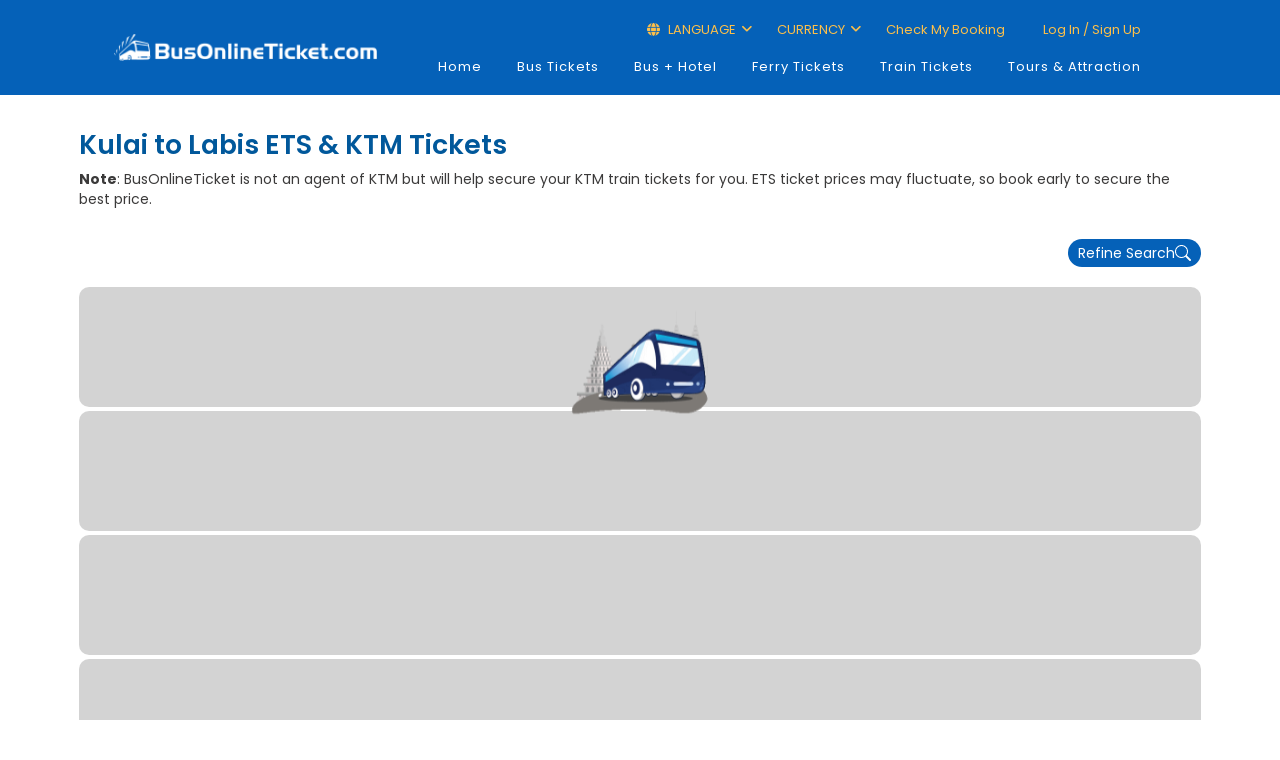

--- FILE ---
content_type: text/html; charset=utf-8
request_url: https://www.busonlineticket.com/booking/kulai-to-labis-ktm-ets
body_size: 7810
content:


<!DOCTYPE html PUBLIC "-//W3C//DTD XHTML 1.0 Strict//EN" "http://www.w3.org/TR/xhtml1/DTD/xhtml1-strict.dtd">
<html xmlns="http://www.w3.org/1999/xhtml" xml:lang="en">
<head>
<!-- Google Tag Manager -->
<script>(function (w, d, s, l, i) {
        w[l] = w[l] || []; w[l].push({
            'gtm.start':
                new Date().getTime(), event: 'gtm.js'
        }); var f = d.getElementsByTagName(s)[0],
            j = d.createElement(s), dl = l != 'dataLayer' ? '&l=' + l : ''; j.async = true; j.src =
                'https://www.googletagmanager.com/gtm.js?id=' + i + dl; f.parentNode.insertBefore(j, f);
    })(window, document, 'script', 'dataLayer', 'GTM-KMMF3SV');</script>
<!-- End Google Tag Manager -->
<!-- Google tag (gtag.js) -->
<script async src="https://www.googletagmanager.com/gtag/js?id=G-5K4GSWQVMW"></script>
<script>
    window.dataLayer = window.dataLayer || [];
    function gtag() { dataLayer.push(arguments); }
    gtag('js', new Date());

    //gtag('config', 'G-5K4GSWQVMW');

    // Function to set user ID and send pageview
    function trackPageView() {
        var aibot_id = localStorage.getItem("aibot_id") || "0";
        gtag('set', { 'user_id': aibot_id });
        gtag('config', 'G-5K4GSWQVMW');
    }

    // Call the function to track the initial pageview
    trackPageView();
</script>
<script>
    (function (w, d, t, r, u) {
        var f, n, i;
        w[u] = w[u] || [], f = function () {
            var o = { ti: "187156332" };
            o.q = w[u], w[u] = new UET(o), w[u].push("pageLoad")
        },
            n = d.createElement(t), n.src = r, n.async = 1, n.onload = n.onreadystatechange = function () {
                var s = this.readyState;
                s && s !== "loaded" && s !== "complete" || (f(), n.onload = n.onreadystatechange = null)
            },
            i = d.getElementsByTagName(t)[0], i.parentNode.insertBefore(n, i)
    })
        (window, document, "script", "//bat.bing.com/bat.js", "uetq");
</script>
	<meta http-equiv="X-UA-Compatible" content="IE=edge" /><meta name="viewport" content="width=device-width, user-scalable=no" /><meta http-equiv="Content-Type" content="text/html; charset=UTF-8" /><title>
	Kulai to Labis ETS & KTM from RM 16.00 | BusOnlineTicket.com
</title><meta name="msvalidate.01" content="43E35345E5225CDFCE3CAE336C8FC72C" /><link id="lnkCanonical" rel="canonical" href="https://www.busonlineticket.com/booking/kulai-to-labis-ktm-ets" />
	<link rel="stylesheet" href="https://cdn.busonlineticket.com/css/main.css?ver=20260121" />
	<link rel="stylesheet" href="https://cdn.busonlineticket.com/css/site.css?ver=20260121" />
    <link rel="shortcut icon" type="image/x-icon" href="https://cdn.busonlineticket.com/image/favicon2.png" />
    <link rel="stylesheet" href="https://cdn.busonlineticket.com/css/style_min.css?ver=20260121" type="text/css" media="all" />
    <link rel="stylesheet" href="https://cdn.busonlineticket.com/css/bootstrap.min.css?ver=20260121" type="text/css" media="all" />
    <link rel="stylesheet" href="https://cdn.busonlineticket.com/fonts/fontawesome/css/all.min.css?ver=6.1.0" />   
    <link rel="stylesheet" href="https://cdn.busonlineticket.com/css/new_style.css?ver=20260121" type="text/css" media="all" />
    <link rel="stylesheet" href="https://cdn.busonlineticket.com/css/user_login.css?ver=20260121" />
    <!-- <script type="text/javascript" src="https://cdn.busonlineticket.com/js/jquery-1.9.1.min.js?ver=20260121" ></script> -->
	<script type="text/javascript" src="https://cdn.busonlineticket.com/js/jquery.min.js?ver=20260121" ></script>
    <script type="text/javascript" src="https://cdn.busonlineticket.com/js/all_route.js?ver=20260121"></script>
<script type="text/javascript">
    var jq = jQuery.noConflict();
    jq(document).ready(function () {
        jq('.logedin_desktop').click(function () {
            console.log('clicked logout');
            jq(this).addClass('hidden');
        });
    });
</script>
<style type="text/css">
	#sociallist .footer_icon_list img {
		max-width: unset;
		height: 20.969px!important;
		border: 0 !important;
	}
</style>
    
    <meta name="viewport" content="width=device-width, initial-scale=1" />
    <link rel="stylesheet" href="https://cdn.busonlineticket.com/css/new_booking.css?ver=202601" />


<!-- ManyChat -->
<!-- <script src="//widget.manychat.com/167120536333.js" async="async"></script> -->
<meta name="description" content="KTM &amp; ETS tickets from Kulai to Labis booking online from as low as RM 16.00 | Check schedules and book tickets today at BusOnlineTicket.com" /></head>
<body class="page">
<!-- Google Tag Manager (noscript) -->
<noscript><iframe src="https://www.googletagmanager.com/ns.html?id=GTM-KMMF3SV"
height="0" width="0" style="display:none;visibility:hidden"></iframe></noscript>
<!-- End Google Tag Manager (noscript) -->
    <form method="post" action="/booking/kulai-to-labis-ktm-ets" id="form1">
<div class="aspNetHidden">
<input type="hidden" name="__VIEWSTATE" id="__VIEWSTATE" value="/[base64]" />
</div>

<div class="aspNetHidden">

	<input type="hidden" name="__VIEWSTATEGENERATOR" id="__VIEWSTATEGENERATOR" value="CDCE2D72" />
	<input type="hidden" name="__EVENTVALIDATION" id="__EVENTVALIDATION" value="/wEdAAJaFxYWSBuKUEAKYcfKZFujGup6zgKsJsCY3fnZddFMcufixquIrXP3Q+xCe7g3z1/B8nhAiRIMKZq9o29skuV+" />
</div>
	
<div class="global-wrap header-wrap container-fluid">
        <div class="row">
            <header id="main-header">
					<div class="header-top">
						<div class="header_container">
							<div class="header_row">
								<div class="header_logo_wrap">
									<a class="logo-responsive" href="/" >
											<div class="logo-pc"><img src="https://cdn.busonlineticket.com/images/2022/05/BOT-Logo_White.png" alt="" style="padding:15px 0px;" class="img-responsive" /></div>
                                	</a>
									<div class="mobile_menu_trigger">
									<div class="logo-mb"><a href="/"><img src="https://cdn.busonlineticket.com/images/2022/05/BOT-Logo_White.png" style="width: 90%;padding:20px 15px 20px 0px;max-width: 280px;" alt="" title="" /></a></div>
										<!-- Mobile display -->
										<button id="open-nav" type="button" class="navbar-toggle topbar-btn" data-target=".navbar-ex1-collapse">
											<i class="far fa-bars"></i>
										</button>
									</div>
                            	</div>
								<div class="header_menu_wrap">
									<div id="mobile-new-menu"></div>
									<div class="header-top-login">
										<div class="container">
											<div class="header_top_menu_wrap">
												<ul>
													
													<li class="language_top_2 top_menu_top menu_with_child"><i class="fas fa-globe fw-18"></i>&nbsp;LANGUAGE
														<ul class="language_dropdown dropdown_wrap">
															<li><a href="https://www.busonlineticket.com">ENG</a></li>
															<li><a href="https://my.busonlineticket.com">MLY</a></li>
															<li><a href="https://cn.busonlineticket.com">中文</a></li>
															
														</ul>
													</li>
													<li class="currency_top currency_desktop top_menu_top menu_with_child"><span>CURRENCY</span>
														<ul class="currency_dropdown dropdown_wrap">
															<li><a class="myr_button" onclick="changeMYRcurrency()">Malaysia Ringgit (RM)</a></li>
															<li><a class="sgd_button" onclick="changeSGDcurrency()">Singapore Dollar (S$)</a></li>
                                                            								<li><a class="ind_button" onclick="changeIDRcurrency()">Indonesia Rupiah (Rp)</a></li>
														</ul>
													</li>
													<li class="top_menu_top" id="liCheckBooking"></li>
													<li class="top_menu_top user_top" id="liLogin"></li>
													<li class="top_menu_top hidden logedin_desktop" id="liLogedIn"></li>
												</ul>
											</div>
										</div>
									</div>
									<div class="dekstop-menu">
										<nav id="nav" role="navigation" class="right main_nav_class">
											<!-- Collect the nav links for toggling -->
											<div class="collapse navbar-collapse navbar-ex1-collapse">
												<ul id="menu-english" class="nav navbar-nav all_lang">
													<li class="menu-item menu-item-type-custom menu-item-object-custom active active"><a href="/" aria-current="page">Home</a></li>
													<li class="menu-item menu-item-type-custom menu-item-object-custom"><a href="/booking/bus-tickets.aspx">Bus Tickets</a></li>
													<li class="menu-item menu-item-type-custom menu-item-object-custom"><a href="/booking/bus-and-hotel.aspx">Bus + Hotel</a></li>
													<li class="menu-item menu-item-type-custom menu-item-object-custom"><a href="/booking/ferry-tickets.aspx">Ferry Tickets</a></li>
													<li class="menu-item menu-item-type-custom menu-item-object-custom"><a href="/booking/train-tickets.aspx">Train Tickets</a></li>
													<li class="hidden-xs menu-item menu-item-type-custom menu-item-object-custom"><a href="https://www.klook.com/en-SG/?aid=2941&utm_medium=affiliate-alwayson&utm_source=non-network&utm_campaign=2941&utm_term=&utm_content=">Tours &amp; Attraction</a></li>
												</ul>
											</div>									
										</nav>
									</div>
								</div>
							</div>
						</div>
					</div>
                    <div class="hidden container">
						<div class="col-md-9">
						<div class="pull-right">
							<ul class="list-inline">
								<li id="liNonMember1" class="hidden"><a href="https://www.busonlineticket.com/booking/login.aspx">Log in</a></li>
                                <li id="liNonMember2" class="hidden"><a href="https://www.busonlineticket.com/booking/sign_up.aspx">Sign up</a></li>
								<li id="liNonMember3" class="hidden"><a href="https://www.busonlineticket.com/booking/check-booking.aspx">Check my booking</a></li>
								
								
							</ul></div>
						</div>
                    </div>
                <div class="main_menu_wrap">
                    <div class="container">
                    </div>
                </div><!-- End .main_menu_wrap-->
            </header>
        </div>
		
    </div>
    
	<div id="content" style="padding:15px 0px;">
	<div class="container">
    
    <div style="display: flex; align-items: center; justify-content: space-between;">
        <h1 class="select-bus-header">
            Kulai to Labis ETS & KTM Tickets
        </h1>
        <button
            style="padding:4px;background-color:transparent;border:none;outline:none;"
            data-toggle="modal"
            data-target="#shareModal"
            type="button"
            class="share-button-mobile"
        >
            <svg
                xmlns="http://www.w3.org/2000/svg"
                width="24"
                height="24"
                fill="currentColor"
                className="bi bi-share-fill"
                viewBox="0 0 16 16"
            >
                <path d="M11 2.5a2.5 2.5 0 1 1 .603 1.628l-6.718 3.12a2.5 2.5 0 0 1 0 1.504l6.718 3.12a2.5 2.5 0 1 1-.488.876l-6.718-3.12a2.5 2.5 0 1 1 0-3.256l6.718-3.12A2.5 2.5 0 0 1 11 2.5" />
            </svg>
        </button>
    </div>
    <div class="busguide">
        <b>Note</b>: BusOnlineTicket is not an agent of KTM but will help secure your KTM train tickets for you. ETS ticket prices may fluctuate, so book early to secure the best price.
    </div>
    <div id="root" class="mt-5 mb-5"></div>

    <div class="busguide">
        
		
    </div>
    <input name="ctl00$ContentPlaceHolder1$queryInfo" type="hidden" id="queryInfo" value="{&quot;departDate&quot;:&quot;2026-01-21&quot;,&quot;returnDate&quot;:&quot;&quot;,&quot;productType&quot;:&quot;train&quot;,&quot;from&quot;:&quot;Kulai&quot;,&quot;to&quot;:&quot;Labis&quot;,&quot;ddOrgFrom&quot;:&quot;Kulai&quot;,&quot;ddOrgTo&quot;:&quot;Labis&quot;,&quot;fromCn&quot;:&quot;古来 (Kulai)&quot;,&quot;toCn&quot;:&quot;拉美士 (Labis)&quot;,&quot;fromTh&quot;:&quot;kulai&quot;,&quot;toTh&quot;:&quot;labis&quot;,&quot;company&quot;:&quot;&quot;}" />
    <script type="text/javascript" src="https://cdn.busonlineticket.com/js/new_booking.js?ver=20260121" defer></script>
	<script type="text/javascript" src="https://cdn.busonlineticket.com/js/booking3.js?ver=20260121" defer></script>

    </div>
    <!-- Login popup -->
	<div id="open-login" class="modal" tabindex="-1" role="dialog"></div>
    <div class="clearfix"></div>
    </div>
<div style="background: #0161d1;">
	<div id="sociallist" align="center">
		<div class="footer_accept">WE ACCEPT</div>
		<div class="footer_icon_list footer_container flex-column">
			<div class="mb-3 text-center margin-auto">
				<img alt="Visa" title="Visa" src="https://cdn.busonlineticket.com/images/2023/02/logo-visa.png" class="enterdetailspayicon" height="21" />
				<img alt="Mastercard" title="Mastercard" src="https://cdn.busonlineticket.com/images/2023/02/logo-mastercard.png" class="enterdetailspayicon" height="21" />
				<img alt="PayNow" title="PayNow" src="https://cdn.busonlineticket.com/images/2023/02/logo-pay-now.png" class="enterdetailspayicon" height="21" />
				<img alt="PayPal" title="PayPal" src="https://cdn.busonlineticket.com/images/2023/02/logo-paypal.png" class="enterdetailspayicon" height="21" />
				<img alt="Grabpay" title="Grabpay" src="https://cdn.busonlineticket.com/images/2023/02/logo-grap-pay.png" class="enterdetailspayicon" height="21" />
				<img alt="TNG Wallet" title="TNG Wallet" src="https://cdn.busonlineticket.com/images/2023/02/logo-tng-ewallet.png" class="enterdetailspayicon" height="21" />
				<img alt="OVO" title="OVO" class="payIn enterdetailspayicon" style="display: none;" src="https://cdn.busonlineticket.com/images/2023/02/logo-ovo.png" height="21" />
				<img alt="Boost" title="Boost" class="payMy enterdetailspayicon" src="https://cdn.busonlineticket.com/images/2023/02/logo-boost.png" height="21" />
				<img alt="Setel" title="Setel" src="https://cdn.busonlineticket.com/images/2023/02/logo-setel.png" class="enterdetailspayicon" height="21" />
			</div>
			<div class="mb-3 text-center margin-auto">
				<img alt="Shopeepay" title="Shopeepay" src="https://cdn.busonlineticket.com/images/2023/02/logo-shopee-pay.png" class="enterdetailspayicon" height="21" />
				<img alt="Maybank2u" title="Maybank2u" src="https://cdn.busonlineticket.com/images/2023/02/logo-maybank2u.png" class="enterdetailspayicon" height="21" />
				<img alt="BNI" title="BNI" class="payIn enterdetailspayicon" style="display: none;" src="https://cdn.busonlineticket.com/images/2023/02/logo-bni.png" height="21" />
				<img alt="Mandiri" title="Mandiri" class="payIn enterdetailspayicon" style="display: none;" src="https://cdn.busonlineticket.com/images/2023/02/logo-mandiri.png" height="21" />
				<img alt="Cimb Click" title="Cimb Click" class="payMy enterdetailspayicon" src="https://cdn.busonlineticket.com/images/2024/07/cimb-click.png" height="21" />
				<img alt="Hong Leong Bank" title="Hong Leong Bank" src="https://cdn.busonlineticket.com/images/2023/02/logo-hlb.jpg" class="enterdetailspayicon" height="21" />
				<img alt="RHB" title="RHB" src="https://cdn.busonlineticket.com/images/2023/02/logo-rhb.png" class="enterdetailspayicon" height="21" />
				
				
				<img alt="Atome" title="Atome" src="https://cdn.busonlineticket.com/images/2024/07/atome.png" class="payMy enterdetailspayicon" height="21" />
				<img alt="AliPay" title="AliPay" src="https://cdn.busonlineticket.com/images/2023/02/logo-alipay.png" class="enterdetailspayicon" height="21" />
				<img alt="DBS Paylah!" title="DBS Paylah!" class="payMy enterdetailspayicon" src="https://cdn.busonlineticket.com/images/2024/05/logo-dbs-paylah.png" height="21" />
			</div>
		</div>
	</div>
</div>
<footer id="main-footer" class="main_footer">
	<div class="mobile-footer">
		<div class="d-flex flex-wrap p-2" style="background: #f3f3f3;">
			<div class="col-xs-6 p-3">
				<div class="footer_col">
					<div class="widget-heading">BusOnlineTicket</div>
					<ul class="widget-list">
						<li><a href="/about-us">About Us</a></li>
						<li><a href="/contact-us">Contact Us</a></li>
						<li><a href="/faq">FAQ</a></li>
						<li><a href="/site-map">Sitemap</a></li>
					</ul>
				</div>
			</div>
			<div class="col-xs-6 p-3">
				<div class="footer_col">
					<div class="widget-heading">Information</div>
					<ul class="widget-list">
						<li><a href="/bus-operators/">Bus Operators</a></li>
						<li><a href="/bus-terminal/">Bus Terminal</a></li>
						<li><a href="/ferry-terminal/">Ferry Terminal</a></li>
						<li><a href="/ferry-route/">Ferry Route</a></li>
						<li><a href="/train-route/">Train Route</a></li>
					</ul>
				</div>
			</div>
			<div class="col-xs-6 p-3">
				<div class="footer_col">
					<div class="widget-heading">Global</div>
					<ul class="widget-list">
						<li><a href="https://www.busonlineticket.co.th">Thailand</a></li>
						<li><a href="https://www.busonlineticket.com/id-en/">Indonesia</a></li>
					</ul>
				</div>
			</div>
			<div class="col-xs-6 p-3">
				<div class="footer_col">
					<div class="widget-heading">Join Us</div>
					<ul class="widget-list">
						<li><a href="/affiliate-program/">Be Our Affiliate</a></li>
						<li><a href="/booking/agent-registration.aspx">Agent Registration</a></li>
						<li><a href="/sign-up-as-operator/">Join As Supplier</a></li>
						<li class="hidden"><a href="/ads-with-us/">Advertise With Us</a></li>
					</ul>
				</div>
			</div>
		</div>
		</div>
		<div class="footer_container footer_menu_container desktop_footer pb-0">
			<div class="row">
				<div class="footer_col">
					<div class="widget-heading">Information</div>
					<ul class="widget-list">
						<li><a href="/">Home</a></li>
						<li><a href="/about-us">About Us</a></li>
						<li><a href="/bus-operators/">Bus Operators</a></li>
						<li><a href="/bus-terminal/">Bus Terminal</a></li>
						<li><a href="/ferry-terminal/">Ferry Terminal</a></li>
						<li><a href="/bus-route/">Bus Route</a></li>
						<li><a href="/train-route/">Train Route</a></li>
						<li><a href="/ferry-route/">Ferry Route</a></li>
						<li><a href="/offers-news">Offers & News</a></li>
						<li><a href="/loyalty-program">Loyalty Program</a></li>
						<li><a href="/travel-tips/">Travel Tips</a></li>
						<li><a href="/destinations">Destinations</a></li>
						<li><a href="/contact-us">Contact Us</a></li>
						<li><a href="/site-map">Sitemap</a></li>	
					</ul>
				</div>
				<div class="footer_col">
					<div class="widget-heading">Our Offers</div>
					<ul class="widget-list">
						<li><a href="/booking/bus-tickets.aspx">Bus Tickets</a></li>
						<li><a href="/booking/bus-and-hotel.aspx">Bus + Hotel</a></li>
						<li><a href="/booking/train-tickets.aspx">Train Tickets</a></li>
						<li><a href="/booking/ferry-tickets.aspx">Ferry Tickets</a></li>
						<li><a href="https://www.klook.com/en-SG/?aid=2941&utm_medium=affiliate-alwayson&utm_source=non-network&utm_campaign=2941&utm_term=&utm_content=">Tours & Attractions</a></li>
						<li><a href="/bus-chartering-service">Bus Charter</a></li>
					</ul>
					<div class="widget-heading" style="margin-top:20px;">Join Us</div>
					<ul class="widget-list">
						<li><a href="/affiliate-program/">Be Our Affiliate</a></li>
						<li><a href="/booking/agent-registration.aspx">Agent Registration</a></li>
						<li><a href="/sign-up-as-operator/">Join As Supplier</a></li>
					</ul>
				</div>
				<div class="footer_col">
					<div class="widget-heading">Bookings Guide</div>
					<ul class="widget-list">
						<li><a href="/faq">Booking FAQ</a></li>
						<li><a href="/how-to-book">How to Book</a></li>
						<li><a href="/trip-duration">Trip Duration</a></li>
						<li><a href="/manage-my-booking">Manage My Booking</a></li>
						<li><a href="/bot-miles-redemption-guide">BOT Miles Guide</a></li>
						<li><a href="/payment-guide">Payment Guide</a></li>
						<li><a href="https://www.busonlineticket.com/news/ntuc-plus-singapore-consumer-reward-program/">Connect to NTUC Link</a></li>
					</ul>
					<div class="widget-heading" style="margin-top:20px;">Global</div>
					<ul class="widget-list">
						<li><a href="https://www.busonlineticket.co.th">Thailand</a></li>
						<li><a href="https://www.busonlineticket.com/id-en/">Indonesia</a></li>
					</ul>
				</div>
				<div class="footer_col">
					<ul class="widget-list2">
						<li class="find">
							<div class="widget-heading">Find Us</div>
							MALAYSIA<br />
							<p>VO3-11-19, Designer Office (VO3),<br>
							Lingkaran SV, Sunway Velocity,<br>
							55100 Kuala Lumpur</p><br>
							SINGAPORE<br />
							Lazada One,<br>
							51 Bras Basah Rd, #06-01<br>
							Singapore 189554
						</li>
					</ul>
				</div>
				<div class="clearfix"></div>
			</div>
			<div class="row"><div class="col p-0"><hr style="border-top: 1px solid #cddef8;" /></div></div>
			<div class="footer_bg">
			</div>
		</div>
		<div class="copyright_container">
			<div class="copyright footer_container">
				<div class="copyright_text mobile_text" >
					Copyright © 2016 - 2030 by <a href="/">&nbsp;BusOnlineTicket.com&nbsp; </a><a href="https://www.busonlineticket.com/privacy-policy">&nbsp;Privacy Policy</a>&nbsp;| All Rights Reserved
				</div>
				<div class="social_list_wrapper">
					<center class="text-white mb-3 hidden-md hidden-lg hidden-sm"><b>Connect to Us</b></center>
					<ul class="social">
						<li class="facebook" style="border: 0px !important;"><a title="Be a fan" href="https://www.facebook.com/busonlineticket" target="_blank"><i style="padding-top: 6px" class="fab fa-facebook-f"></i></a></li>
						<li class="tiktok" style="border: 0px !important;"><a title="Follow us!" href="https://www.tiktok.com/@busonlineticket_" target="_blank"><i style="padding-top: 6px" class="fab fa-tiktok"></i></a></li>
						<li class="youtube" style="border: 0px !important;"><a title="Subscribe to us!" href="https://www.youtube.com/channel/UCIEbr7BpN0afTSjwWcR2ssg" target="_blank"><i style="padding-top: 6px" class="fab fa-youtube" target="_blank"></i></a></li>
						<li class="facebook" style="border: 0px !important;"><a title="Follow us!" href="https://www.instagram.com/busonlineticket/" target="_blank"><i style="padding-top: 6px" class="fab fa-instagram"></i></a></li>
					</ul>
				</div>
			</div>
		</div>
		<div class="fixed-toolbar"></div>
	</footer>
    <script type="text/javascript" src="https://cdn.busonlineticket.com/js/bootstrap.min.js?ver=20260121"></script>
	
		<script type="text/javascript" src="https://cdn.busonlineticket.com/js/all_minify_my.js?ver=202601210933"></script>
		 
    <script type="text/javascript" src="https://cdn.busonlineticket.com/js/jquery-ui-1.10.4.min.js"></script>
   </form>
    <div id="divLoading">
        <img id="pleaseWait" src="https://cdn.busonlineticket.com/image/loading2.gif" width="150">
    </div>
    <div id="divOverlay" class="ui-widget-overlay ui-front" style="display: none;">
    </div>
</body>
</html>
